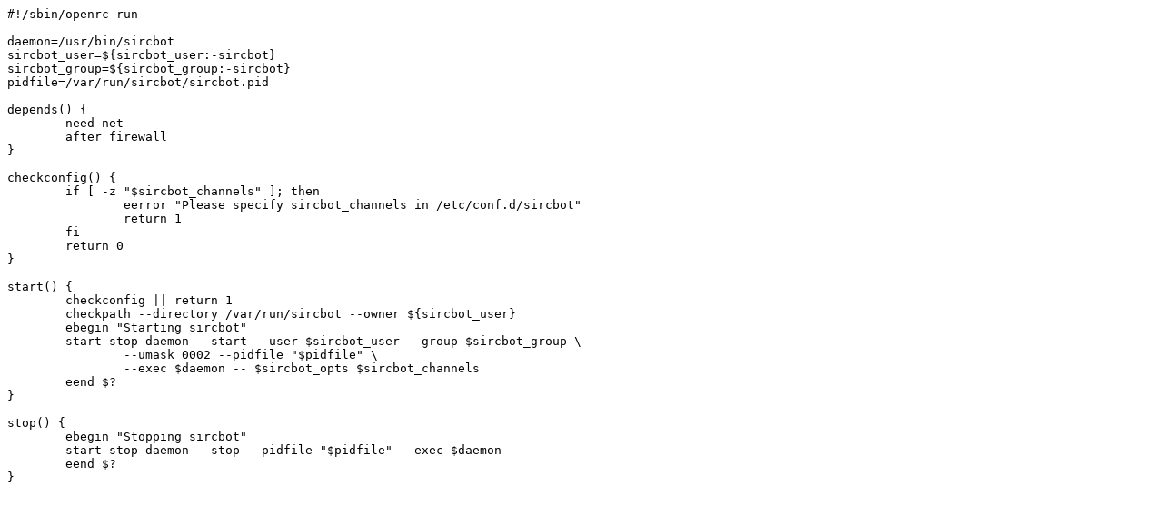

--- FILE ---
content_type: text/plain; charset=UTF-8
request_url: https://git-old.alpinelinux.org/aports/plain/main/sircbot/sircbot.initd?id=3c76bc16197a7fc8bf9a0ab5824a11083c9a6f9c
body_size: 694
content:
#!/sbin/openrc-run

daemon=/usr/bin/sircbot
sircbot_user=${sircbot_user:-sircbot}
sircbot_group=${sircbot_group:-sircbot}
pidfile=/var/run/sircbot/sircbot.pid

depends() {
        need net
        after firewall
}

checkconfig() {
	if [ -z "$sircbot_channels" ]; then
		eerror "Please specify sircbot_channels in /etc/conf.d/sircbot"
		return 1
	fi
	return 0
}

start() {
	checkconfig || return 1
	checkpath --directory /var/run/sircbot --owner ${sircbot_user}
        ebegin "Starting sircbot"
        start-stop-daemon --start --user $sircbot_user --group $sircbot_group \
                --umask 0002 --pidfile "$pidfile" \
                --exec $daemon -- $sircbot_opts $sircbot_channels
        eend $?
}

stop() {
        ebegin "Stopping sircbot"
        start-stop-daemon --stop --pidfile "$pidfile" --exec $daemon
        eend $?
}

